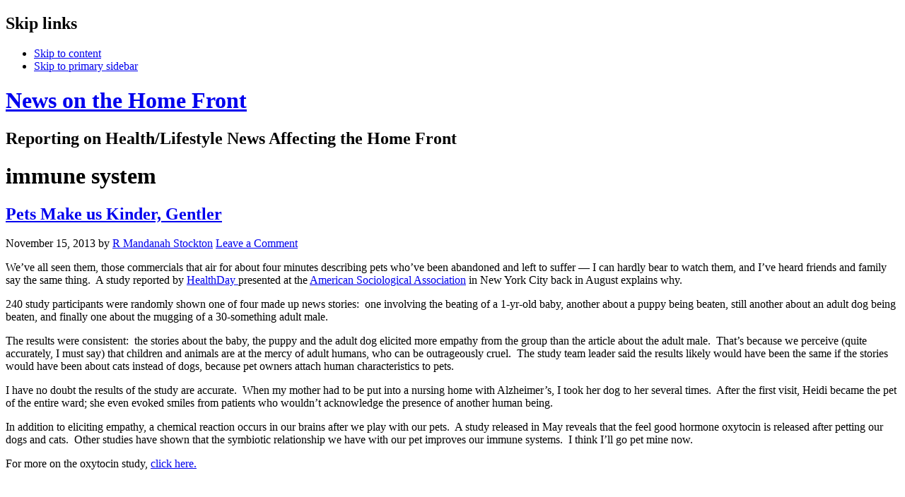

--- FILE ---
content_type: text/html; charset=UTF-8
request_url: http://www.mandanah.com/tag/immune-system/
body_size: 15697
content:
<!DOCTYPE html>
<html lang="en-US">
<head >
<meta charset="UTF-8" />
<title>immune system</title><meta name="robots" content="noindex,noodp,noydir" />
<meta name="viewport" content="width=device-width, initial-scale=1" />
	 <!--[if lte IE 8]>
<div id="fb-root" style="width: 90;"></div> 
 
<!--<![endif]-->
<link rel="alternate" type="application/rss+xml" title="News on the Home Front &raquo; Feed" href="http://www.mandanah.com/wwwmandanahcom/" />
<link rel="alternate" type="application/rss+xml" title="News on the Home Front &raquo; Comments Feed" href="http://www.mandanah.com/comments/feed/" />
<link rel="alternate" type="application/rss+xml" title="News on the Home Front &raquo; immune system Tag Feed" href="http://www.mandanah.com/tag/immune-system/feed/" />
<link rel="canonical" href="http://www.mandanah.com/tag/immune-system/" />
		<script type="text/javascript">
			window._wpemojiSettings = {"baseUrl":"https:\/\/s.w.org\/images\/core\/emoji\/72x72\/","ext":".png","source":{"concatemoji":"http:\/\/www.mandanah.com\/wp-includes\/js\/wp-emoji-release.min.js?ver=4.5.32"}};
			!function(e,o,t){var a,n,r;function i(e){var t=o.createElement("script");t.src=e,t.type="text/javascript",o.getElementsByTagName("head")[0].appendChild(t)}for(r=Array("simple","flag","unicode8","diversity"),t.supports={everything:!0,everythingExceptFlag:!0},n=0;n<r.length;n++)t.supports[r[n]]=function(e){var t,a,n=o.createElement("canvas"),r=n.getContext&&n.getContext("2d"),i=String.fromCharCode;if(!r||!r.fillText)return!1;switch(r.textBaseline="top",r.font="600 32px Arial",e){case"flag":return r.fillText(i(55356,56806,55356,56826),0,0),3e3<n.toDataURL().length;case"diversity":return r.fillText(i(55356,57221),0,0),a=(t=r.getImageData(16,16,1,1).data)[0]+","+t[1]+","+t[2]+","+t[3],r.fillText(i(55356,57221,55356,57343),0,0),a!=(t=r.getImageData(16,16,1,1).data)[0]+","+t[1]+","+t[2]+","+t[3];case"simple":return r.fillText(i(55357,56835),0,0),0!==r.getImageData(16,16,1,1).data[0];case"unicode8":return r.fillText(i(55356,57135),0,0),0!==r.getImageData(16,16,1,1).data[0]}return!1}(r[n]),t.supports.everything=t.supports.everything&&t.supports[r[n]],"flag"!==r[n]&&(t.supports.everythingExceptFlag=t.supports.everythingExceptFlag&&t.supports[r[n]]);t.supports.everythingExceptFlag=t.supports.everythingExceptFlag&&!t.supports.flag,t.DOMReady=!1,t.readyCallback=function(){t.DOMReady=!0},t.supports.everything||(a=function(){t.readyCallback()},o.addEventListener?(o.addEventListener("DOMContentLoaded",a,!1),e.addEventListener("load",a,!1)):(e.attachEvent("onload",a),o.attachEvent("onreadystatechange",function(){"complete"===o.readyState&&t.readyCallback()})),(a=t.source||{}).concatemoji?i(a.concatemoji):a.wpemoji&&a.twemoji&&(i(a.twemoji),i(a.wpemoji)))}(window,document,window._wpemojiSettings);
		</script>
		<style type="text/css">
img.wp-smiley,
img.emoji {
	display: inline !important;
	border: none !important;
	box-shadow: none !important;
	height: 1em !important;
	width: 1em !important;
	margin: 0 .07em !important;
	vertical-align: -0.1em !important;
	background: none !important;
	padding: 0 !important;
}
</style>
<link rel='stylesheet' id='ft-style-css'  href='http://www.mandanah.com/wp-content/plugins/wp-family-tree/styles.css?ver=4.5.32' type='text/css' media='all' />
<link rel='stylesheet' id='child-theme-css'  href='http://www.mandanah.com/wp-content/themes/genesis/style.css?ver=2.3.0' type='text/css' media='all' />
<link rel='stylesheet' id='jamie_social-css'  href='http://www.mandanah.com/wp-content/plugins/jamie-social-icons/css/social.css?ver=4.5.32' type='text/css' media='all' />
<link rel='stylesheet' id='cleverness_todo_list_frontend-css'  href='http://www.mandanah.com/wp-content/plugins/cleverness-to-do-list/css/cleverness-to-do-list-frontend.css?ver=3.4.2' type='text/css' media='all' />
<link rel='stylesheet' id='jquery.ui.theme-css'  href='http://www.mandanah.com/wp-content/plugins/cleverness-to-do-list/css/jquery-ui-fresh.css?ver=3.4.2' type='text/css' media='all' />
<!-- This site uses the Google Analytics by MonsterInsights plugin v5.5.2 - Universal enabled - https://www.monsterinsights.com/ -->
<script type="text/javascript">
	(function(i,s,o,g,r,a,m){i['GoogleAnalyticsObject']=r;i[r]=i[r]||function(){
		(i[r].q=i[r].q||[]).push(arguments)},i[r].l=1*new Date();a=s.createElement(o),
		m=s.getElementsByTagName(o)[0];a.async=1;a.src=g;m.parentNode.insertBefore(a,m)
	})(window,document,'script','//www.google-analytics.com/analytics.js','__gaTracker');

	__gaTracker('create', 'UA-43163408-1', 'auto');
	__gaTracker('set', 'forceSSL', true);
	__gaTracker('send','pageview');

</script>
<!-- / Google Analytics by MonsterInsights -->
<script type='text/javascript' src='http://www.mandanah.com/wp-includes/js/jquery/jquery.js?ver=1.12.4'></script>
<script type='text/javascript' src='http://www.mandanah.com/wp-includes/js/jquery/jquery-migrate.min.js?ver=1.4.1'></script>
<script type='text/javascript' src='http://www.mandanah.com/wp-content/plugins/wp-family-tree/raphael.js?ver=4.5.32'></script>
<script type='text/javascript' src='http://www.mandanah.com/wp-content/plugins/wp-family-tree/familytree.js?ver=4.5.32'></script>
<script type='text/javascript' src='http://www.mandanah.com/wp-content/plugins/wp-family-tree/dragobject.js?ver=4.5.32'></script>
<script type='text/javascript' src='http://www.mandanah.com/wp-content/plugins/wp-family-tree/onload.js?ver=4.5.32'></script>
<script type='text/javascript' src='http://connect.facebook.net/en_GB/all.js?ver=4.5.32#xfbml=1'></script>
<script type='text/javascript' src='http://www.mandanah.com/wp-content/plugins/jamie-social-icons/js/googletracking.js?ver=4.5.32'></script>
<script type='text/javascript' src='http://www.mandanah.com/wp-content/plugins/jamie-social-icons/js/head_twitterlinkedin.js?ver=4.5.32'></script>
<script type='text/javascript' src='http://www.mandanah.com/wp-content/themes/genesis/lib/js/skip-links.js?ver=4.5.32'></script>
<!--[if lt IE 9]>
<script type='text/javascript' src='http://www.mandanah.com/wp-content/themes/genesis/lib/js/html5shiv.min.js?ver=3.7.3'></script>
<![endif]-->
<link rel='https://api.w.org/' href='http://www.mandanah.com/wp-json/' />
<link rel="EditURI" type="application/rsd+xml" title="RSD" href="http://www.mandanah.com/xmlrpc.php?rsd" />
<link rel="icon" href="http://www.mandanah.com/wp-content/themes/genesis/images/favicon.ico" />
<link rel="pingback" href="http://www.mandanah.com/xmlrpc.php" />
<link rel="next" href="http://www.mandanah.com/tag/immune-system/page/2/" />
	
	<!-- Woopra code starts here -->
	<script>
		(function(){
		var t,i,e,n=window,o=document,a=arguments,s="script",r=["config","track","identify","visit","push","call"],c=function(){var t,i=this;for(i._e=[],t=0;r.length>t;t++)(function(t){i[t]=function(){return i._e.push([t].concat(Array.prototype.slice.call(arguments,0))),i}})(r[t])};for(n._w=n._w||{},t=0;a.length>t;t++)n._w[a[t]]=n[a[t]]=n[a[t]]||new c;i=o.createElement(s),i.async=1,i.src="//static.woopra.com/js/w.js",e=o.getElementsByTagName(s)[0],e.parentNode.insertBefore(i,e)
		})("woopra");
		woopra.config({"app":"wordpress","domain":"mandanah.com\/wwwmandanahcom\/","hide_campaign":false});
		woopra.track();
	</script>
	<!-- Woopra code ends here -->
	
</head>
<body class="archive tag tag-immune-system tag-23 header-full-width content-sidebar" itemscope itemtype="http://schema.org/WebPage"><div class="site-container"><section><h2 class="screen-reader-text">Skip links</h2><ul class="genesis-skip-link"><li><a href="#genesis-content" class="screen-reader-shortcut"> Skip to content</a></li><li><a href="#genesis-sidebar-primary" class="screen-reader-shortcut"> Skip to primary sidebar</a></li></ul></section>
<header class="site-header" itemscope itemtype="http://schema.org/WPHeader"><div class="wrap"><div class="title-area"><h1 class="site-title" itemprop="headline"><a href="http://www.mandanah.com/">News on the Home Front</a></h1><h2 class="site-description" itemprop="description">Reporting on Health/Lifestyle News Affecting the Home Front</h2></div></div></header><div class="site-inner"><div class="content-sidebar-wrap"><main class="content" id="genesis-content"><div class="archive-description taxonomy-archive-description taxonomy-description"><h1 class="archive-title">immune system</h1></div><article class="post-587 post type-post status-publish format-standard category-healthwellness-news-on-the-home-front tag-alzheimers tag-american-sociological-association tag-empathy tag-immune-system entry" itemscope itemtype="http://schema.org/CreativeWork"><header class="entry-header"><h1 class="entry-title" itemprop="headline"><a href="http://www.mandanah.com/2013/11/15/pets-make-us-kinder-gentler/" rel="bookmark">Pets Make us Kinder, Gentler</a></h1> 
<p class="entry-meta"><time class="entry-time" itemprop="datePublished" datetime="2013-11-15T14:21:03+00:00">November 15, 2013</time> by <span class="entry-author" itemprop="author" itemscope itemtype="http://schema.org/Person"><a href="http://www.mandanah.com/author/rachelmandanahgmail-com/" class="entry-author-link" itemprop="url" rel="author"><span class="entry-author-name" itemprop="name">R Mandanah Stockton</span></a></span> <span class="entry-comments-link"><a href="http://www.mandanah.com/2013/11/15/pets-make-us-kinder-gentler/#respond">Leave a Comment</a></span> </p></header><div class="entry-content" itemprop="text"><p>We&#8217;ve all seen them, those commercials that air for about four minutes describing pets who&#8217;ve been abandoned and left to suffer &#8212; I can hardly bear to watch them, and I&#8217;ve heard friends and family say the same thing.  A study reported by <a href="http://consumer.healthday.com/general-health-information-16/pets-and-health-news-531/briefs-emb-8-10-12-01-am-edt-asa-people-may-have-more-empathy-for-dogs-than-some-people-679016.html" onclick="__gaTracker('send', 'event', 'outbound-article', 'http://consumer.healthday.com/general-health-information-16/pets-and-health-news-531/briefs-emb-8-10-12-01-am-edt-asa-people-may-have-more-empathy-for-dogs-than-some-people-679016.html', 'HealthDay ');">HealthDay </a>presented at the <a href="http://www.asanet.org/" onclick="__gaTracker('send', 'event', 'outbound-article', 'http://www.asanet.org/', 'American Sociological Association');">American Sociological Association</a> in New York City back in August explains why.</p>
<p>240 study participants were randomly shown one of four made up news stories:  one involving the beating of a 1-yr-old baby, another about a puppy being beaten, still another about an adult dog being beaten, and finally one about the mugging of a 30-something adult male.</p>
<p>The results were consistent:  the stories about the baby, the puppy and the adult dog elicited more empathy from the group than the article about the adult male.  That&#8217;s because we perceive (quite accurately, I must say) that children and animals are at the mercy of adult humans, who can be outrageously cruel.  The study team leader said the results likely would have been the same if the stories would have been about cats instead of dogs, because pet owners attach human characteristics to pets.</p>
<p>I have no doubt the results of the study are accurate.  When my mother had to be put into a nursing home with Alzheimer&#8217;s, I took her dog to her several times.  After the first visit, Heidi became the pet of the entire ward; she even evoked smiles from patients who wouldn&#8217;t acknowledge the presence of another human being.</p>
<p>In addition to eliciting empathy, a chemical reaction occurs in our brains after we play with our pets.  A study released in May reveals that the feel good hormone oxytocin is released after petting our dogs and cats.  Other studies have shown that the symbiotic relationship we have with our pet improves our immune systems.  I think I&#8217;ll go pet mine now.</p>
<p>For more on the oxytocin study, <a href="http://barijarmora.blogspot.com/2013/05/pets-are-good-for-you-holy-kaw.html" onclick="__gaTracker('send', 'event', 'outbound-article', 'http://barijarmora.blogspot.com/2013/05/pets-are-good-for-you-holy-kaw.html', 'click here.');">click here.</a></p>
<p>&nbsp;</p>
<p>&nbsp;</p>
</div><footer class="entry-footer"><p class="entry-meta"><span class="entry-categories">Filed Under: <a href="http://www.mandanah.com/category/healthwellness-news-on-the-home-front/" rel="category tag">Health/Wellness News on the Home Front</a></span> <span class="entry-tags">Tagged With: <a href="http://www.mandanah.com/tag/alzheimers/" rel="tag">Alzheimer's</a>, <a href="http://www.mandanah.com/tag/american-sociological-association/" rel="tag">American Sociological Association</a>, <a href="http://www.mandanah.com/tag/empathy/" rel="tag">empathy</a>, <a href="http://www.mandanah.com/tag/immune-system/" rel="tag">immune system</a></span></p></footer></article><div class="archive-pagination pagination"><div class="pagination-next alignright"><a href="http://www.mandanah.com/tag/immune-system/page/2/" >Next Page &#x000BB;</a></div></div></main><aside class="sidebar sidebar-primary widget-area" role="complementary" aria-label="Primary Sidebar" itemscope itemtype="http://schema.org/WPSideBar" id="genesis-sidebar-primary"><h2 class="genesis-sidebar-title screen-reader-text">Primary Sidebar</h2>		<section id="recent-posts-4" class="widget widget_recent_entries"><div class="widget-wrap">		<h3 class="widgettitle widget-title">Recent Posts</h3>
		<ul>
					<li>
				<a href="http://www.mandanah.com/2014/07/10/taking-our-social-media-temperature/">Taking our Social Media &#8220;Temperature&#8221;</a>
							<span class="post-date">July 10, 2014</span>
						</li>
					<li>
				<a href="http://www.mandanah.com/2014/02/27/adhd-diagnosing-criteria/">ADHD Diagnosing Criteria</a>
							<span class="post-date">February 27, 2014</span>
						</li>
					<li>
				<a href="http://www.mandanah.com/2014/02/27/poor-farm-cemetery-reminder-of-days-past/">Poor Farm Cemetery: Reminder of Days Past</a>
							<span class="post-date">February 27, 2014</span>
						</li>
					<li>
				<a href="http://www.mandanah.com/2014/02/27/parenting-and-social-media/">Parenting and Social Media</a>
							<span class="post-date">February 27, 2014</span>
						</li>
					<li>
				<a href="http://www.mandanah.com/2014/02/27/social-media-anxiety/">Social [Media] Anxiety</a>
							<span class="post-date">February 27, 2014</span>
						</li>
				</ul>
		</div></section>
		</aside></div></div><footer class="site-footer" itemscope itemtype="http://schema.org/WPFooter"><div class="wrap"><p>Copyright &#x000A9;&nbsp;2025 &#x000B7;  <a href="http://www.studiopress.com/">Genesis Framework</a> &#x000B7; <a href="http://wordpress.org/">WordPress</a> &#x000B7; <a href="http://www.mandanah.com/wp-login.php">Log in</a></p></div></footer></div><!--[if !lte IE 8]><!--> 
<!--<![endif]--> 
<script type='text/javascript' src='http://www.mandanah.com/wp-includes/js/hoverIntent.min.js?ver=1.8.1'></script>
<script type='text/javascript' src='http://www.mandanah.com/wp-content/themes/genesis/lib/js/menu/superfish.min.js?ver=1.7.5'></script>
<script type='text/javascript' src='http://www.mandanah.com/wp-content/themes/genesis/lib/js/menu/superfish.args.min.js?ver=2.3.0'></script>
<script type='text/javascript' src='http://www.mandanah.com/wp-includes/js/wp-embed.min.js?ver=4.5.32'></script>
<script type='text/javascript' src='http://www.mandanah.com/wp-content/plugins/jamie-social-icons/js/social.js?ver=4.5.32'></script>
<script type='text/javascript' src='http://platform.linkedin.com/in.js?ver=4.5.32'></script>
</body>
</html>


--- FILE ---
content_type: text/plain
request_url: https://www.google-analytics.com/j/collect?v=1&_v=j102&a=915663733&t=pageview&_s=1&dl=http%3A%2F%2Fwww.mandanah.com%2Ftag%2Fimmune-system%2F&ul=en-us%40posix&dt=immune%20system&sr=1280x720&vp=1280x720&_u=YEBAAUABCAAAACAAI~&jid=1295815531&gjid=1974567195&cid=1248205628.1765538385&tid=UA-43163408-1&_gid=1181987782.1765538385&_r=1&_slc=1&z=634519816
body_size: -285
content:
2,cG-B4FFPBN92C